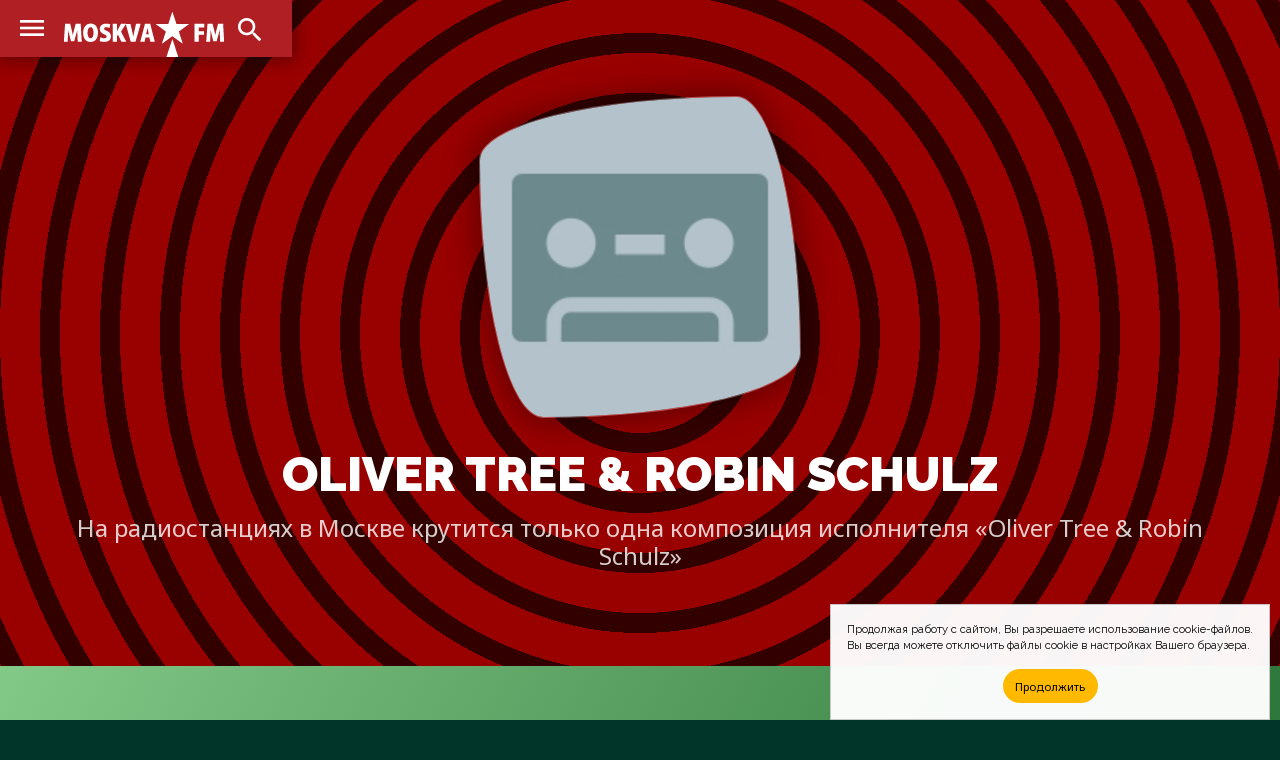

--- FILE ---
content_type: text/html; charset=UTF-8
request_url: https://moskva.fm/music/oliver-tree-robin-schulz.html
body_size: 4199
content:
<!doctype html>
<html lang="ru_RU">
<head>
	<!-- Global site tag (gtag.js) - Google Analytics -->
	<script async src="https://www.googletagmanager.com/gtag/js?id=UA-2298488-1"></script>
	<script>
		window.dataLayer = window.dataLayer || [];
		function gtag(){dataLayer.push(arguments);}
		gtag('js', new Date());

		gtag('config', 'UA-2298488-1');
	</script>
	<meta charset="utf-8">
	<meta http-equiv="X-UA-Compatible" content="IE=edge">
	<meta name="viewport" content="width=device-width, initial-scale=1">
	<title>Oliver Tree &amp; Robin Schulz &mdash; Слушать песни на радио &mdash; MOSKVA.FM</title>
	<!-- Fonts -->
	<link href="https://fonts.gstatic.com" rel="preconnect">
	<link href="https://fonts.googleapis.com/css2?family=Raleway:wght@100;200;300;400;500;600;700;800;900&display=swap" rel="stylesheet">
	<link href="https://fonts.googleapis.com/css2?family=Noto+Sans:wght@400;700&display=swap" rel="stylesheet">
	<!-- CSS -->
	<link href="/css/site.css" rel="stylesheet">
	<link href="https://cdnjs.cloudflare.com/ajax/libs/Chart.js/2.9.4/Chart.min.css" integrity="sha512-/zs32ZEJh+/EO2N1b0PEdoA10JkdC3zJ8L5FTiQu82LR9S/rOQNfQN7U59U9BC12swNeRAz3HSzIL2vpp4fv3w==" crossorigin="anonymous" rel="stylesheet">
	<!-- Icons -->
	<link href="/images/favicons/msk/favicon.ico" rel="shortcut icon">
	<link href="/images/favicons/msk/favicon-16x16.png" rel="icon" sizes="16x16" type="image/png">
	<link href="/images/favicons/msk/favicon-32x32.png" rel="icon" sizes="32x32" type="image/png">
	<link href="/images/favicons/msk/favicon-96x96.png" rel="icon" sizes="96x96" type="image/png">
	<link href="/images/favicons/msk/favicon-192x192.png" rel="icon" sizes="192x192" type="image/png">
	<link href="/images/favicons/msk/apple-touch-icon-57x57.png" rel="apple-touch-icon" sizes="57x57">
	<link href="/images/favicons/msk/apple-touch-icon-60x60.png" rel="apple-touch-icon" sizes="60x60">
	<link href="/images/favicons/msk/apple-touch-icon-72x72.png" rel="apple-touch-icon" sizes="72x72">
	<link href="/images/favicons/msk/apple-touch-icon-76x76.png" rel="apple-touch-icon" sizes="76x76">
	<link href="/images/favicons/msk/apple-touch-icon-114x114.png" rel="apple-touch-icon" sizes="114x114">
	<link href="/images/favicons/msk/apple-touch-icon-120x120.png" rel="apple-touch-icon" sizes="120x120">
	<link href="/images/favicons/msk/apple-touch-icon-144x144.png" rel="apple-touch-icon" sizes="144x144">
	<link href="/images/favicons/msk/apple-touch-icon-152x152.png" rel="apple-touch-icon" sizes="152x152">
	<link href="/images/favicons/msk/apple-touch-icon-180x180.png" rel="apple-touch-icon" sizes="180x180">
	<link href="https://fonts.googleapis.com/css2?family=Material+Icons" rel="stylesheet">
	<!-- JS -->
	<script src="https://code.jquery.com/jquery-1.11.3.min.js" integrity="sha256-7LkWEzqTdpEfELxcZZlS6wAx5Ff13zZ83lYO2/ujj7g=" crossorigin="anonymous"></script>
	<script src="/js/jquery.scrollme.js"></script>
	<!-- Yandex.Metrika counter -->
	<script type="text/javascript" >
	(function(m,e,t,r,i,k,a){m[i]=m[i]||function(){(m[i].a=m[i].a||[]).push(arguments)};
	m[i].l=1*new Date();k=e.createElement(t),a=e.getElementsByTagName(t)[0],k.async=1,k.src=r,a.parentNode.insertBefore(k,a)})(window, document, "script", "https://mc.yandex.ru/metrika/tag.js", "ym");
	
	ym(31064761, "init", {
		clickmap:true,
		trackLinks:true,
		accurateTrackBounce:true
	});
	</script>
	<noscript><div><img src="https://mc.yandex.ru/watch/31064761" style="position:absolute; left:-9999px;" alt="" /></div></noscript>
	<!-- /Yandex.Metrika counter -->
	<!-- Cookie -->
<!--
	<script src="/js/md-d.js"></script>
-->
	<script>
	function checkCookies(){
		let cookieAccept = localStorage.getItem('cookieAccept');
		let cookieNotification = document.getElementById('cookie_notification');
		let cookieBtn = cookieNotification.querySelector('.cookie_accept');
		if( !cookieAccept ){
			cookieNotification.classList.add('show');
			cookieBtn.addEventListener('click', function(){
				localStorage.setItem('cookieAccept', true );
				cookieNotification.classList.remove('show');
			})
		} else { document.head.appendChild(document.createElement('script')).src='/js/md-d.js'; }
	}
	</script>
	<!-- /Cookie -->
</head>
	
<body class="body-site" id="moskva">

	<!-- Overlay Search -->
	<script>
		$('body').on('click', '#OverlaySearch', function(){
		$(this).removeClass('show');
		});
		$('body').on('click', '#ShowSearch', function(){
		$('.overlay-site').addClass('show');
		});
		$('body').on('click', '#OverlaySearch form', function(e){
		e.stopPropagation();
		});
	</script>

	<!-- Search Overlay -->
	<div id="OverlaySearch" class="overlay-site">
		<div class="container">
			<form id="search-form" action="/search/" method="get" role="form" class="form-search">
				<input type="text" name="q" placeholder="Песня или Артист" />
				<input onClick="this.form.submit()" type="submit" value="Искать" />
			</form>
		</div>
	</div>

	<!-- header-site -->
	<header class="header-site">
		<nav>
			<a href="/" class="brand" alt="MOSKVA.FM" title="MOSKVA.FM"></a>
			<input type="checkbox" checked>
			<a class="material-icons-outlined menu">menu</a>
			<menu class="menu-list">
				<li><a href="/stations/">Радиостанции</a></li>
				<li><a href="/charts/">Хит-парады</a></li>
				<li><a href="/playlists/">Что играло?</a></li>
			</menu>
			<a class="material-icons-outlined search" id="ShowSearch">search</a>
		</nav>
	</header>

	<!-- main-site -->
	<main class="main-site">
	
		<section class="section-site color red-radial">
			<div class="container">
				<header class="header-figure">
					<figure>
						<img src="/pic/art/200/oliver-tree-robin-schulz/pic.jpg" />
						<figcaption>
								<h1>Oliver Tree &amp; Robin Schulz <span>На радиостанциях в Москве крутится только одна композиция исполнителя &#xab;Oliver Tree &amp; Robin Schulz&#xbb;</span></h1>
						</figcaption>
					</figure>
				</header>
			</div>
		</section>

		<aside class="ads" id="rbh">
		</aside>

		<section class="section-site color up">
			<div class="container">
				<header>
					<h2>Горячие треки <span>Самая хитовая композиция исполнителя «Oliver Tree &amp; Robin Schulz», играющая в течение последнего месяца на радиоcтанциях в Москве</span></h2>
				</header>
				<div class="figure-row">
					<figure class="scrollme animateme" data-when="enter" data-from="0.2" data-to="0.1" data-crop="false" data-opacity="0.4" data-scale="0.9" style="opacity: 0.4; transform: translate3d(0px,0px,0px) rotateX(0deg) rotateY(0deg) rotateZ(0deg) scale3d(0.8,0.8,0.8); width: 100%;">
						<a href="/music/oliver-tree-robin-schulz/miss-you.html"><img src="/pic/covers/oliver-tree-robin-schulz/miss-you/cover.jpg" /></a>
						<figcaption>
							<h4><a href="/music/oliver-tree-robin-schulz/miss-you.html">Miss You</a> </h4>
							<h6>Альбом &#xab;Alone In A Crowd&#xbb; 2023 года</h6>
							<span class="count" title="68 ротаций">68<i class="material-icons-outlined">equalizer</i></span>
						</figcaption>
					</figure>
				</div>
			</div>
		</section>




		<section class="section-site color orange">
			<div class="container">
				<header>
					<h2>Слушать на радио <span>На этой неделе артист «Oliver Tree & Robin Schulz», возможно, прозвучит в Москве на 4 радиостанциях</span></h2>
				</header>
				<blockquote class="bubble">
					<h5><a href="/stations/%D0%B5%D0%B2%D1%80%D0%BE%D0%BF%D0%B0-%D0%BF%D0%BB%D1%8E%D1%81.html" class="bubble">Европа Плюс <i>106.2 FM</i></a></h5>
					<h5><a href="/stations/%D1%85%D0%B8%D1%82-fm.html" class="bubble">Хит FM <i>107.4 FM</i></a></h5>
					<h5><a href="/stations/%D0%BD%D0%BE%D0%B2%D0%BE%D0%B5-%D1%80%D0%B0%D0%B4%D0%B8%D0%BE.html" class="bubble">Новое Радио <i>98.4 FM</i></a></h5>
					<h5><a href="/stations/%D1%80%D0%B0%D0%B4%D0%B8%D0%BE-%D1%80%D0%B5%D0%BA%D0%BE%D1%80%D0%B4.html" class="bubble">Радио Рекорд <i>89.9 FM</i></a></h5>
				</blockquote>
			</div>
		</section>


		<section class="section-site text">
			<div class="container">
				<header>
					<h2>История <span>&#xab;Oliver Tree &amp; Robin Schulz&#xbb; в радиоэфире Москвы<span></h2>
				</header>
				<blockquote>
					<p></p>
				</blockquote>
			</div>
		</section>

	</main>
		
	<!-- footer -->
	<footer class="footer-site">
		<div class="container">
			<dl>
				<dt>Слушателям</dt>
				<dd><a href="/stations/">Список радиостанций</a></dd>
				<dd><a href="/charts/">Хит-парады</a></dd>
				<dd><a href="/playlists/">Что играло в эфире?</a></dd>
				<dd><a href="/search">Поиск по сайту</a></dd>
			</dl>
			<dl>
				<dt>Исполнителям</dt>
				<dd><a href="/music/">Песни на радио</a></dd>
				<dd><a href="/faq.html">Почему нет моей песни?</a></dd>
				<dd><a href="/contacts.html">Напишите нам письмо</a></dd>
			</dl>
			<dl>
				<dt>Коротко о проекте</dt>
				<dd>MOSKVA.FM&nbsp;— это сервис-агрегатор радиоэфира Москвы по учёту проигрывания треков для формирования статистики их ротаций, а также поиск и прослушивание музыки с рекомендациями для каждого пользователя.</dd>
			</dl>
			<footer>&bull; 2007&ndash;2025 &bull; MOSKVA.FM &mdash; Просто слушаем радио и внимательно считаем песни в эфире</footer>
		</div>
	</footer>

	<aside id="cookie_notification">
		<p>
			<span>Продолжая работу с сайтом, Вы разрешаете использование cookie-файлов.</span>
			<span>Вы всегда можете отключить файлы cookie в настройках Вашего браузера.</span>
		</p>
		<button class="button cookie_accept">Продолжить</button>
	</aside>

<script>checkCookies();</script>
<script src="https://cdnjs.cloudflare.com/ajax/libs/Chart.js/2.9.4/Chart.min.js" integrity="sha512-d9xgZrVZpmmQlfonhQUvTR7lMPtO7NkZMkA0ABN3PHCbKA5nqylQ/yWlFAyY6hYgdF1Qh6nYiuADWwKB4C2WSw==" crossorigin="anonymous"></script>
<script src="https://cdn.jsdelivr.net/npm/chartjs-plugin-deferred@1.0.1/dist/chartjs-plugin-deferred.min.js" integrity="sha256-l2AoA4DhbXUD6IAmk4nT0v+G5SbNgjsnx1hJBbnSCoo=" crossorigin="anonymous"></script>

</body>
</html>


--- FILE ---
content_type: text/css
request_url: https://moskva.fm/css/site.css
body_size: 6269
content:
body,
article,
section,
header,
footer,
main,
nav,
menu,
div,
ul,
ol,
form,
blockquote,
p,
cite,
figure,
figcaption,
img,
canvas {
	display: table;
	position: relative;
	margin: 0;
	padding: 0;
	width: 100%;
	-webkit-transition: all 2s;
    -moz-transition: all 2s;
    -o-transition: all 2s;
    transition: all 2s;
}
menu,
ul,
ol {
	list-style-type: none;
}
a, a:link, a:focus, a:visited, a:hover {
	text-decoration: none;
	color: rgb(0,0,0);
}

.body-site {
	z-index: 1;
	font-family: 'Raleway', sans-serif;	
	font-size: 120%;
	font-weight: 400;
	line-height: 100%;
	color: rgb(0,0,0);
	background: rgb(1,53,41);
	margin: 0;
	padding: 0;
	outline: none;
	width: 100%;
}
.main-site {
	background: rgb(255,255,255);
}
.container {
	margin: 0 auto 0 auto;
	padding: 0 20% 0 20%;
	width: 60%;
}
h1,
h2 {
	font-family: 'Raleway', sans-serif;
	font-size: 400%;
	font-weight: 900;
	line-height: 100%;
	text-transform: uppercase;
	text-align: center;
	margin: 0;
	padding: 0;
}
h1 {
	font-size: 300%;
}
h1 span,
h2 span,
header.header-figure figure figcaption h1 span,
header.header-figure figure figcaption span,
.slides-block nav span,
.section-site header nav span {
	display: table;
	font-family: 'Noto Sans', sans-serif;
	font-size: 50%;
	font-weight: 400;
	line-height: 120%;
	text-transform: none;
	color: rgba(255,255,255,0.8);
	margin: 1rem auto 0 auto;
}
header.header-figure figure figcaption span,
.slides-block nav span,
.section-site header nav span {
	font-size: 160%;
	margin: 0 auto 1rem auto;
}
h2 span {
	font-size: 40%;
}
h1 span i,
h2 span i {
	font-style: normal;
	color: rgb(0,0,0);
}
h1 span i.date,
h2 span i.date {
	position: relative;
	top: -2.4rem;
	color: rgb(255,255,255);
}
header h1 span .material-icons-outlined.prev,
header h1 span .material-icons-outlined.next,
header h2 span .material-icons-outlined.prev,
header h2 span .material-icons-outlined.next {
	position: relative;
	font-size: 400%;
	line-height: 70%;
	color: rgb(255,255,255);
}
.material-icons-outlined.prev {
	-moz-transform: rotate(180deg);
    -ms-transform: rotate(180deg);
    -webkit-transform: rotate(180deg);
    -o-transform: rotate(180deg);
    transform: rotate(180deg);
}

/* button */
a.button,
a.button:link,
a.button:focus,
a.button:visited,
a.button:hover,
.button {
	display: inline-block;
	color: rgb(255,255,255);
	border: medium solid rgb(255,255,255);
	font-size: 140%;
	font-family: 'Noto Sans', sans-serif;
	font-weight: 500;
	padding: 1.2rem;
	width: auto;
	-webkit-transition: all 1s;
    -moz-transition: all 1s;
    -o-transition: all 1s;
    transition: all 1s;
	cursor: pointer;	
}
a.button:hover {
	color: rgb(0,0,0);
	border: medium solid rgb(0,0,0);
}
a.button + a.button,
.button + .button {
	margin: 0 0 0 1rem;
}
a.button.active,
i.button.active {
	font-style: normal;
	color: rgb(0,0,0);
	background: rgba(255,255,255,0.5);
	border: medium solid rgb(0,0,0);
}

/* bubble */
.bubble h5 {
	display: inline-table;
	background: rgb(255,186,0);
	color: rgb(0,0,0);
	border-radius: 4rem;
	font-size: 100%;
	font-weight: 500;
	margin: 0 1.6rem 1.6rem 0;
	padding: 0.8rem 1rem 0.8rem 1rem;
	box-shadow: 0 0 1rem 0.2rem rgba(0,0,0,0.4);
	-webkit-transition: all 2s;
    -moz-transition: all 2s;
    -o-transition: all 2s;
    transition: all 2s;
	cursor: pointer;
}
.bubble h5:hover {
	box-shadow: 0 0 1.8rem 0.8rem rgba(0,0,0,0.1);
	transform: scale(0.9);
}
.bubble:last-child {
	margin: 0;
}
.bubble i {
	font-style: normal;
	opacity: 0.5;
}

/* more */
a.more,
a.more:link,
a.more:focus,
a.more:visited,
a.more:hover {
	display: block;
	margin: 0 auto 0 auto;
	font-size: 500%;
	color: rgb(255,255,255);
	opacity: 0.4;
	-webkit-transition: all 2s;
    -moz-transition: all 2s;
    -o-transition: all 2s;
    transition: all 2s;
}
a.more:hover {
	opacity: 1;
}
.error {
	display: table;
	background: rgba(255,255,255,0.7);
	color: rgb(177,8,8);
	border-radius: 0.2rem;
	text-align: center;
	padding: 1rem;
	margin: 0 auto 1rem auto;
}

/* attention */
.attention {
	font-size: 140%;
	font-weight: 400;
	text-align: center;
	color: rgb(255,255,255);
}

/* section-site */
.section-site {
	padding: 6rem 0 6rem 0;
}
.section-site.no-height {
	padding: 6rem 0 0 0;
}
.section-site header {
	margin: 0 0 4rem 0;
}
.section-site.color header h1,
.section-site.color header h2 {
	color: rgb(255,255,255);
}
.section-site .bubble {
	text-align: center;
}
.section-site.color footer {
	text-align: center;
	margin: 4rem auto 0 auto;
}
.section-site.color header .cite {
	font-style: normal;
	text-align: center;
	font-size: 90%;
	color: rgba(255,255,255,0.6);
	color: rgba(0,0,0,1.0);
	margin: 1rem auto 0 auto;
	width: 80%;
}
.section-site.color.violet header .cite {
	color: rgba(255,255,255,0.6);
}

/* header-site */
.header-site {
	position: fixed;
	box-shadow: 0 0 1rem 0.2rem rgba(0,0,0,0.4);
	padding: 0.6rem 1rem 0 1rem;
	width: 260px;
	z-index: 1000;
}
.header-site nav input[type=checkbox],
.header-site nav .material-icons-outlined {
	display: block;
	position: absolute;
	top: 0.2rem;
	left: 0;
	color: rgb(255,255,255);
	width: 2rem;
	height: 2rem;
	opacity: 0;
	z-index: 120;
	cursor: pointer;
}
.header-site nav input[type=checkbox]:checked ~ .menu-list {
	display: none;
}
.header-site nav .material-icons-outlined.menu,
.header-site nav .material-icons-outlined.search {
	opacity: 1;
	z-index: 100;
}
.header-site nav .material-icons-outlined.search {
	top: 0.3rem;
	left: 13.6rem;
}
.header-site nav .menu-list {
	display: table;
	padding: 0 0 1rem 0;
}
.header-site nav .menu-list:before {
	content: '';
	display: block;
	width: 260px;
	height: 1px;
	background: rgba(255,255,255,0.4);
}
.header-site nav .menu-list li {
	display: table;
	font-size: 100%;
	text-transform: uppercase;
	margin: 1rem 0 0 3rem;
}
.header-site nav .menu-list li a {
	color: rgb(255,255,255);
}
.header-site .brand {
	display: inline-block;
	position: relative;
	top: 0.2rem;
	margin: 0 0 0 3rem;
	width: 160px;
	height: 45px;
}
#moskva .header-site {
	background: rgb(176,31,35);
}
#moskva .header-site .brand {
	background: url(/images/logo-msk.png) 0 0 no-repeat;
}
#piter .header-site {
	background: rgb(40,94,171);
}
#piter .header-site .brand {
	background: url(/images/logo-piter.png) 0 0 no-repeat;
}

/* footer-site */
.footer-site {
	font-size: 80%;
	color: rgb(255,255,255);
	background: rgb(1,53,41);
	padding: 4rem 0 4rem 0;
}
.footer-site a {
	color: rgb(255,255,255);
}
.footer-site dl {
	display: inline-table;
	width: 24%;
}
.footer-site .container dl:nth-of-type(3) {
	width: 50%;
}
.footer-site .container dl:nth-of-type(3) dd {
	font-size: 80%;
}
.footer-site dl dt {
	font-size: 120%;
	font-weight: 900;
	text-transform: uppercase;
	margin: 0 0 1rem 0;
}
.footer-site dl dd {
	margin: 0 0 0.4rem 0;
}
.footer-site footer {
	border-top: thin solid rgba(255,255,255,0.4);
	padding: 2rem 0 0 0;
	margin: 2rem 0 0 0;
}

/* header-figure */
header.header-figure {
	text-align: center;
	margin: 0 auto 0 auto;
}
header.header-figure .img {
	display: block;
	overflow: hidden;
	box-shadow: 0 0 2rem 0.2rem rgba(0,0,0,0.4);
	border-radius: 50%;
	margin: 0 auto 2rem auto;
	width: 12rem;
	height: 12rem;
}
header.header-figure .img .play {
	position: absolute;
	top: 0;
	left: 0;
	background: rgba(0,0,0,0.8);
	width: 100%;
	height: 100%;
	cursor: pointer;
	z-index: 120;
}
header.header-figure .img .noplay {
	display: none;
}
header.header-figure .img .play .material-icons-outlined {
	font-size: 400%;
	line-height: 260%;
	color: rgba(255,255,255,0.6);
	-webkit-transition: all 2s;
    -moz-transition: all 2s;
    -o-transition: all 2s;
    transition: all 2s;
}
header.header-figure .img .play .material-icons-outlined:hover {
	color: rgba(255,255,255,1.0);
}
header.header-figure .img img {
	display: block;
	position: absolute;
	z-index: 100;
}
header.header-figure figure img {
	box-shadow: 0 0 2rem 0.2rem rgba(0,0,0,0.4);
	border: thin solid rgba(255,255,255,0.3);
	border-radius: 80% 20% 80% 20% / 20% 80% 20% 80%;
	margin: 0 auto 2rem auto;
	width: 20rem;
	height: 20rem;
}
header.header-figure figure figcaption h1 i {
	display: table;
	font-style: normal;
	font-size: 60%;
	text-transform: none;
	margin: 0 auto 0 auto;
	-webkit-transition: all 2s;
    -moz-transition: all 2s;
    -o-transition: all 2s;
    transition: all 2s;
}
header.header-figure figure figcaption h1 i:hover {
	transform: scale(0.9);
}
header.header-figure figure figcaption h1 i a {
	color: rgb(255,255,255);
}
header.header-figure menu {
	margin: 2rem 0 0 0;
}

/* figure-col */
.section-site .figure-col figure {
	display: inline-table;
	width: 29.6%;
	cursor: pointer;
}
.section-site .figure-col figure:nth-of-type(2) {
	margin: 0 4.4% 0 4.4%;
}
.section-site .figure-col figure figcaption h4,
.section-site .figure-col.circle figure .img h4,
.section-site .figure-col figure figcaption h5 {
	line-height: 120%;
	color: rgb(255,255,255);
}
.section-site .figure-col figure figcaption h4,
.section-site .figure-col.circle figure .img h4 {
	font-size: 160%;
	font-weight: 900;
	text-transform: uppercase;
	margin: 0 0 1rem 0;
}
.section-site .figure-col figure figcaption h5 {
	font-size: 120%;
	font-weight: 700;
	margin: 0 0 2rem 0;
}

/* text */
.section-site.text {
	background: rgb(255,255,255);
}
.section-site.text + .section-site.text {
	border-top: medium solid rgba(0,0,0,0.3);
}
.section-site.text:last-child {
	margin: 0;
}
.section-site.text .figure-col figure {
	cursor: default;
}
.section-site.text .figure-col figure figcaption {
	margin: 2rem 0 0 0;
}
.section-site.text .figure-col figure figcaption p {
	text-align: center;
	font-size: 100%;
	margin: 0 0 0.6rem 0;
}
.section-site.text header h2 {
    color: rgb(0,0,0);
    background: linear-gradient(90deg, rgb(255,186,0), rgb(177,8,8));
    -webkit-background-clip: text;
    -webkit-text-fill-color: transparent;
}
.section-site.text header h2 span {
    color: rgb(0,0,0);
    background: rgb(0,0,0);
    -webkit-background-clip: text;
    -webkit-text-fill-color: transparent;
	opacity: 1;
}
.section-site.text header h2 span.subtitle a {
	border-bottom: medium solid rgb(0,0,0);
}
.section-site.text .col-2 p {
    display: block;
    -webkit-column-width: 100%;
    -moz-column-width: 100%;
    -o-column-width: 100%;
    column-width: 100%;
    -webkit-column-count: 2;
    -moz-column-count: 2;
    -o-column-count: 2;
    column-count: 2;
    -webkit-column-gap: 5%;
    -moz-column-gap: 5%;
    -o-column-gap: 5%;
    column-gap: 5%;
	margin: 0 0 1rem 0;
}
.section-site.text .col-1 {
    margin: 0 auto 0 auto;
	width: auto;
}
.section-site.text .col-1 p {
	text-align: left;
	margin: 0 0 1rem 0;
}
.section-site.text .col-0 {
	margin: 0 auto 0 auto;
	width: 100%;
}

/* tile */
.section-site .figure-col.tile figure {
	display: inline-block;
	vertical-align: top;
	box-shadow: 0 0 2rem 0.2rem rgba(0,0,0,0.4);
	background: rgb(0,0,0);
	border: thin solid rgba(255,255,255,1.0);
	min-width: 20rem;
	min-height: 20rem;
	overflow: hidden;
}
.section-site .figure-col.tile footer {
	display: inline-table;
	margin: 8% 0 0 12%;
	width: 20rem;
}
.section-site .figure-col.tile footer .button {
	margin: 0 0 1rem 0;
}
.section-site .figure-col.tile figure:hover {
	transform: scale(0.9);
}
.section-site .figure-col.tile figure:nth-of-type(3n+2) {
	margin: 5% 4.4% 0 4.4%;
}
.section-site .figure-col.tile figure img {
	position: absolute;
	z-index: 100;
	opacity: 0.3;
}
.section-site .figure-col.tile figure:hover img {
	opacity: 0.1;
}
.section-site .figure-col.tile figure span {
	position: absolute;
	right: 0;
	background: linear-gradient(90deg, rgba(0,194,206,1.0), rgba(114,204,0,1.0));
	color: rgb(255,255,255);
	font-size: 120%;
	font-family: 'Noto Sans', sans-serif;
	padding: 0.6rem;
	z-index: 120;
}
.section-site.music .figure-col.tile figure span {
	background: linear-gradient(270deg, rgba(51,0,0,1.0), rgba(153,0,0,1.0));
}
.section-site .figure-col.tile figure figcaption {
	position: absolute;
	bottom: 0;
	padding: 0 15% 0 15%;
	width: 70%;
	z-index: 120;
}

/* circle */
.section-site .figure-col.circle {
	text-align: center;
	margin: 0 auto 0 auto;
}
.section-site .figure-col.circle figure .img {
	display: block;
	box-shadow: 0 0 2rem 0.2rem rgba(0,0,0,0.4);
	background: rgb(0,0,0);
	border: thin solid rgba(255,255,255,0.3);
	border-radius: 50%;
	max-width: 18rem;
	max-height: 18rem;
	text-align: center;
	margin: 0 auto 0 auto;
	overflow: hidden;
}
.section-site .figure-col.circle figure .img h4 {
	display: block;
	position: absolute;
	padding: 30% 10% 0 10%;
	margin: 0;
	width: 80%;
	z-index: 120;
}
.section-site .figure-col.circle figure figcaption {
	text-align: center;
	margin: 2rem auto 0 auto;
}
.section-site .figure-col.circle figure figcaption h5 {
	text-align: center;
	margin: 0;
}
.section-site .figure-col.circle figure:hover {
	transform: scale(0.9);
}
.section-site .figure-col.circle figure:nth-of-type(3n+2) {
	margin: 0 4.4% 4% 4.4%;
}
.section-site .figure-col.circle figure img {
	opacity: 0.3;
}
.section-site .figure-col.circle figure:hover img {
	opacity: 0.1;
}

/* card */
.section-site .figure-col.card {
	text-align: center;
}
.section-site .figure-col.card figure:hover {
	transform: scale(0.9);
}
.section-site .figure-col.card figure img,
.section-site .figure-col.card figure figcaption {
	display: block;
	text-align: center;
}
.section-site .figure-col.card figure img {
	box-shadow: 0 0 2rem 0.2rem rgba(0,0,0,0.4);
	border-radius: 50%;
	margin: 0 auto 2rem auto;
	max-width: 20rem;
	max-height: 20rem;
}
.section-site .figure-col.card figure:nth-of-type(3n+2) {
	margin: 0 4.4% 0 4.4%;
}

/* card.medium */
.section-site .figure-col.card.medium figure,
.section-site .figure-col.card.medium figure:nth-of-type(3n+2) {
	width: 19%;
	margin: 0 2.5% 2.5% 2.5%;
}
.section-site .figure-col.card.medium figure img {
	max-width: 12rem;
	max-height: 12rem;
}
.section-site .figure-col.card.medium figure figcaption h5 {
	text-transform: uppercase;
}
.section-site .figure-col.card.medium figure figcaption h5 i {
	display: block;
	font-size: 80%;
	font-weight: 500;
	font-style: normal;
	opacity: 0.6;
}

/* figure-row */
.section-site .figure-row figure {
	background: rgba(255,255,255,0.4);
	border-radius: 6rem;
	padding: 0.8rem;
	margin: 0 0 2rem 0;
}
.section-site .figure-row figure img,
.section-site .figure-row figure figcaption {
	display: table-cell;
	vertical-align: middle;
}
.section-site .figure-row figure img,
.section-site .figure-row figure .img {
	display: block;
	border-radius: 50%;
	width: 6rem;
	height: 6rem;
}
.section-site .figure-row figure .img {
	color: rgb(0,0,0);
	color: rgb(255,255,255);
	border: thick solid rgb(0,0,0);
	border: thick solid rgb(255,255,255);
}
.section-site .figure-row figure .img span {
	display: table;
	position: relative;
	font-family: 'Noto Sans', sans-serif;
	font-size: 180%;
	font-weight: 700;
	line-height: 280%;
	text-align: center;
	margin: 0 auto 0 auto;
}
.section-site .figure-row figure figcaption {
	padding: 0 0 0 1rem;
}
.section-site .figure-row figure figcaption h4 {
	font-size: 120%;
	text-transform: uppercase;
	margin: 0 0 0.4rem 0;
}
.section-site .figure-row figure figcaption h4 i {
	font-style: normal;
	color: rgba(0,0,0,0.6);
}
.section-site .figure-row.table figure figcaption h4 i {
	display: block;
	margin: 0.2rem 0 0 0;
}
.section-site .figure-row figure figcaption h4 span {
	display: inline-block;
	font-weight: 400;
	background: none;
	color: rgb(0,0,0);
}
.section-site .figure-row figure figcaption h5 {
	font-size: 100%;
	margin: 0 0 0.4rem 0;
	opacity: 0.6;
}
.section-site .figure-row figure figcaption h6 {
	font-size: 100%;
	font-weight: 400;
	margin: 0;
	opacity: 0.6;
}
.section-site .figure-row figure figcaption span {
	display: table;
	font-size: 80%;
	background: rgb(0,41,255);
	color: rgb(255,255,255);
	border-radius: 2rem;
	padding: 0.2rem 0.4rem 0.2rem 0.6rem;
	margin: 0.4rem 0 0 0;
}
.section-site .figure-row figure figcaption span .material-icons-outlined {
	position: relative;
	top: 0.2rem;
	font-size: 100%;
}
.section-site .figure-row.table input[type=checkbox],
.section-site .figure-row.table .accordion {
	display: block;
	position: absolute;
	opacity: 0;
	z-index: 120;
	cursor: pointer;
}
.section-site .figure-row.table input[type=checkbox] {
	top: 0.4rem;
	width: 100%;
	height: 8rem;
}
.section-site .figure-row.table .accordion {
	font-size: 300%;
	color: rgb(0,0,0);
	opacity: 0.3;
	z-index: 100;
	top: 3.2rem;
	right: 2rem;
	width: 3rem;
	height: 3rem;
}
.section-site .figure-row.table input[type=checkbox]:checked ~ .accordion:before {
	content: 'expand_more';
}
.section-site .figure-row.table .accordion:before {
	content: 'expand_less';
}
.section-site .figure-row.table input[type=checkbox]:checked ~ .note {
	display: none;
}
.section-site .figure-row.table .note,
.section-site.text .note {
	display: table;
	font-size: 80%;
	text-align: left;
	color: rgba(255,255,255,0.8);
	padding: 0 15% 0 15%;
	margin: 4rem 0 4rem 0;
	width: 70%;
	opacity: 1;
	z-index: 100;
}
.section-site.text .note {
	color: rgba(0,0,0,0.8);
}
.section-site .figure-row.table .note .material-icons-outlined,
.section-site .figure-row.table .note blockquote,
.section-site.text .note .material-icons-outlined,
.section-site.text .note blockquote {
	display: table-cell;
	vertical-align: middle;
}
.section-site .figure-row.table .note .material-icons-outlined,
.section-site.text .note .material-icons-outlined {
	font-size: 500%;
	padding: 0 2rem 0 0;
}
.section-site .figure-row.table .note blockquote,
.section-site.text .note blockquote {
	border-left: thin solid rgba(255,255,255,0.6);
	padding: 0 0 0 2rem;
}
.section-site.text .note blockquote {
	border-left: thin solid rgba(0,0,0,0.6);
}
.section-site.text .note blockquote a {
	color: rgb(0,41,255);
	border-bottom: thin solid rgb(0,41,255);
}
.section-site.color .note blockquote a {
	color: rgb(255,255,255);
	border-bottom: thin solid rgb(255,255,255);
}

/* table */
.section-site .figure-row.table figure img {
	width: 120px;
	height: 120px;
}
.section-site .figure-row.table figure figcaption p,
.section-site .figure-row.table .legend p {
	font-family: 'Noto Sans', sans-serif;
	margin: 0.6rem 0 0 0;
}
.section-site .figure-row.table .legend {
	background: rgba(255,255,255,0.4);
	border-radius: 2rem;
	margin: 4rem auto 0 auto;
	padding: 2rem;
	width: 70%;
}
.section-site .figure-row.table .legend header {
	font-size: 120%;
	font-weight: 700;
	text-align: center;
	margin: 0 0 1rem 0;
}
.section-site .figure-row.table .legend p {
	font-size: 80%;
	margin: 0 0 1rem 0;
}
.section-site .figure-row.table .legend p:last-child {
	margin: 0;
}
.section-site .figure-row.table figure figcaption p span,
.section-site .figure-row.table .legend p span {
	display: inline-block;
	font-size: 100%;
	font-weight: 500; 
	border-radius: 4rem;
	padding: 0.6rem 0.8rem 0.8rem 0.8rem;
	margin: 0 0.6rem 0 0;
}
.section-site .figure-row.table figure figcaption p span.order,
.section-site .figure-row.table .legend p span.order {
	position: relative;
	font-size: 160%;
	font-weight: 700;
	line-height: 180%;
	text-align: center;
	color: rgb(0,0,0);
	background: rgb(255,255,255);
	border-radius: 50%;
	padding: 0.8rem;
	width: 3.6rem;
	height: 3.6rem;
}
.section-site .figure-row.table figure figcaption p span.up,
.section-site .figure-row.table figure figcaption p span.down,
.section-site .figure-row.table figure figcaption p span.plus,
.section-site .figure-row.table figure figcaption p span.minus,
.section-site .figure-row.table figure figcaption p span.return,
.section-site .figure-row.table figure figcaption p span.sameplace,
.section-site .figure-row.table figure figcaption p span.new,
.section-site .figure-row.table .legend p span.up,
.section-site .figure-row.table .legend p span.down,
.section-site .figure-row.table .legend p span.plus,
.section-site .figure-row.table .legend p span.minus,
.section-site .figure-row.table .legend p span.return,
.section-site .figure-row.table .legend p span.sameplace,
.section-site .figure-row.table .legend p span.new {
	color: rgb(255,255,255);
}
.section-site .figure-row.table figure figcaption p span.up,
.section-site .figure-row.table figure figcaption p span.plus,
.section-site .figure-row.table .legend p span.up,
.section-site .figure-row.table .legend p span.plus {
	background: rgb(0,222,51);
}
.section-site .figure-row.table figure figcaption p span.down,
.section-site .figure-row.table figure figcaption p span.minus,
.section-site .figure-row.table .legend p span.down,
.section-site .figure-row.table .legend p span.minus {
	background: rgb(255,0,0);
}
.section-site .figure-row.table figure figcaption p span.up:before,
.section-site .figure-row.table .legend p span.up:before {
	content: '\002b';
}
.section-site .figure-row.table figure figcaption p span.down:before,
.section-site .figure-row.table .legend p span.down:before {
	content: '\2212';
}
.section-site .figure-row.table figure figcaption p span.sameplace,
.section-site .figure-row.table figure figcaption p span.return,
.section-site .figure-row.table figure figcaption p span.new,
.section-site .figure-row.table figure figcaption p span.count,
.section-site .figure-row.table figure figcaption p span.week,
.section-site .figure-row.table .legend p span.sameplace,
.section-site .figure-row.table .legend p span.return,
.section-site .figure-row.table .legend p span.new,
.section-site .figure-row.table .legend p span.count,
.section-site .figure-row.table .legend p span.week {
	background: rgb(0,41,255);
}
.section-site .figure-row.table figure figcaption p span.top,
.section-site .figure-row.table figure figcaption p span.calendar,
.section-site .figure-row.table .legend p span.top,
.section-site .figure-row.table .legend p span.calendar {
	color: rgb(0,0,0);
	background: rgb(255,193,7);
}
.section-site .figure-row.table figure figcaption p span .material-icons-outlined,
.section-site .figure-row.table .legend p span .material-icons-outlined {
	position: relative;
	font-size: 100%;
	top: 0.2rem;
}
.section-site .figure-row.table figure figcaption p span.down i, 
.section-site .figure-row.table figure figcaption p span.minus i,
.section-site .figure-row.table .legend p span.down i,
.section-site .figure-row.table .legend p span.minus i {
	transform: rotate(180deg);
}

/* block-show */
.slides-container {
	position: relative;
	width: 100%;
}
.slides-block {
	display: none;
}
.slides-block nav,
.section-site header nav {
	z-index: 120;
	text-align: center;
	top: -3rem;
	margin: 0 auto 0 auto;
	width: 50%;
}
.section-site header nav {
	top: 0;
	margin: 1rem auto 0 auto;
}
.header-figure.slides-block nav {
	top: 12rem;
}
.slides-block nav .material-icons-outlined.prev,
.slides-block nav .material-icons-outlined.next,
.slides-block nav span,
.section-site header nav .material-icons-outlined.prev,
.section-site header nav .material-icons-outlined.next,
.section-site header nav span {
	display: table-cell;
	vertical-align: middle;
}
.slides-block nav .material-icons-outlined.prev,
.slides-block nav .material-icons-outlined.next,
.section-site header nav .material-icons-outlined.prev,
.section-site header nav .material-icons-outlined.next {
	font-size: 400%;
	font-weight: 400;
	line-height: 40%;
	color: rgb(255,255,255);
	cursor: pointer;
}
.slides-block nav .material-icons-outlined.prev,
.section-site header nav .material-icons-outlined.prev {
	float: left;
}
.slides-block nav .material-icons-outlined.next,
.section-site header nav .material-icons-outlined.next {
	float: right;
}

/* form */
.form-playlist,
.form-contact,
.form-search {
	margin: 0 auto 0 auto;
	width: auto;
}
.form-contact {
	width: 50%;
}
.form-playlist select,
.form-playlist input[type=date],
.form-playlist input[type=submit],
.form-contact input[type=text],
.form-contact textarea,
.form-contact input[type=submit],
.form-search input[type=text],
.form-search input[type=submit] {
	display: inline-table;
	font-family: 'Noto Sans', sans-serif;
	font-size: 100%;
	font-weight: 400;
	border: thin solid rgb(255,255,255);
	border-radius: 0.2rem;
	padding: 0.4rem;
	margin: 0 1rem 0 0;
}
.form-playlist input[type=submit],
.form-contact input[type=submit],
.form-search input[type=submit] {
	background: rgb(255,186,0);
	color: rgb(0,0,0);
	border: none;
	border-radius: 4rem;
	padding: 0.6rem 0.8rem 0.6rem 0.8rem;
	cursor: pointer;
}
.form-contact p {
	margin: 0 0 1rem 0;
}
.form-contact p:last-child {
	margin: 0;
}
.form-contact input[type=text],
.form-contact img {
	vertical-align: top;
	margin: 0;
	width: 45%;
}
.form-contact input[type=text]:first-child,
.form-contact img {
	float: left;
}
.form-contact input[type=text]:last-child {
	float: right;
}
.form-contact img {
	background: rgb(255,255,255);
	height: 3rem;
}
.form-contact textarea {
	display: table;
	text-align: left;
	width: 97%;
}
.form-contact input[type=submit] {
	display: table;
	position: relative;
	text-align: center;
	margin: 0 auto 0 auto;
}

/* list-accordion */
.list-accordion {
	color: rgb(255,255,255);
	padding: 0;
	margin: 0;
}
.list-accordion li {
	position: relative;
	padding: 0 0 2rem 0;
	margin: 0 0 2rem 0;
	border-bottom: thin solid rgba(255,255,255,0.4);
}
.list-accordion li:last-child {
	margin: 0;
}
.list-accordion li input[type=checkbox],
.list-accordion li span {
	display: block;
	position: absolute;
	top: 0;
	left: 0;
	width: 100%;
	height: 2rem;
	opacity: 0;
	cursor: pointer;
	z-index: 120;
}
.list-accordion li span {
	display: block;
	font-size: 220%;
	font-weight: 400;	
	color: rgb(255,255,225);
	opacity: 1;
	z-index: 100;
}
.list-accordion li input[type=checkbox]:checked ~ span:before {
	content: 'add_circle_outline';
}
.list-accordion li span:before {
	content: 'remove_circle_outline';
}
.list-accordion li h4,
.list-accordion li p {
	margin: 0;
	padding: 0 0 0 4rem;
	width: auto;
}
.list-accordion li h4 {
	font-size: 160%;
	line-height: 140%;
}
.list-accordion li p {
	display: table;
	font-size: 100%;
	margin: 1rem 0 0 0;
	opacity: 1;
}
.list-accordion li input[type=checkbox]:checked ~ p {
	display: none;
	opacity: 0;
}

/* -- overlay --*/
.overlay-site {
	display: none;
	position: absolute;
	overflow: hidden;
	z-index: 1020;
	top: 0;
	left: 0;
	background: rgba(0,0,0,0.9);
	margin: 0;
	padding: 0;
	width: 100%;
	height: 100%;
}
.overlay-site.show {
	display: block;
}
.overlay-site .container {
	position: fixed;
	top: 40vh;
}

/* color */
.blue {
	background: linear-gradient(120deg, rgba(102,153,255,1.0), rgba(0,41,255,1.0));
}
.blue-radial {
	background: repeating-radial-gradient(circle, rgba(0,41,255,1.0), rgba(0,41,255,1.0) 40px, rgba(102,153,255,1.0) 40px, rgba(102,153,255,1.0) 60px);
}
.green {
	background: linear-gradient(120deg, rgba(0,194,206,1.0), rgba(114,204,0,1.0));
}
.orange {
	background: linear-gradient(120deg, rgba(252,159,49,1.0), rgba(175,1,43,1.0));
}
.pink {
	background: linear-gradient(120deg, rgba(217,253,0,1.0), rgba(253,2,243,1.0));
}
.red {
	background: linear-gradient(120deg, rgba(51,0,0,1.0), rgba(153,0,0,1.0));
}
.red-radial {
	background: repeating-radial-gradient(circle, rgba(153,0,0,1.0), rgba(153,0,0,1.0) 40px, rgba(51,0,0,1.0) 40px, rgba(51,0,0,1.0) 60px);
}
.violet {
	background: linear-gradient(120deg, rgba(0,41,255,1.0), rgba(191,68,157,1.0));
}

/* */
.up {
	background: linear-gradient(120deg, rgba(130,200,135,1.0), rgba(28,100,42,1.0));
}
.pop {
	background: linear-gradient(120deg, rgba(255,212,81,1.0), rgba(231,85,2,1.0));
}
.down {
	background: linear-gradient(120deg, rgba(238,108,154,1.0), rgba(139,15,79,1.0));
}
.min {
	background: linear-gradient(120deg, rgba(79,194,247,1.0), rgba(1,92,160,1.0));
}
.null {
	background: linear-gradient(120deg, rgba(221,231,118,1.0), rgba(132,126,27,1.0));
}

/* icons */
.material-icons-outlined {
	font-family: 'Material Icons';
	font-weight: normal;
	font-style: normal;
	font-size: 200%;
	display: inline-block;
	line-height: 100%;
	text-transform: none;
	letter-spacing: normal;
	word-wrap: normal;
	white-space: nowrap;
	-webkit-font-smoothing: antialiased;
	text-rendering: optimizeLegibility;
	-moz-osx-font-smoothing: grayscale;
	font-feature-settings: 'liga';
}

/* chart.js */
#TopStnChart {
	width: 70%;
	margin: 0 auto 0 auto;
	text-align: center;
}

#DayPartChart {
	width: 50%;
	margin: 0 auto 0 auto;
	text-align: center;
}

/* media */
@media (max-width: 1440px) {
	.body-site {
		font-size: 100%;
	}
	.container {
		padding: 0 5% 0 5%;
		width: 90%;
	}
}
@media (max-width: 1024px) {
	header.header-figure figure img {
		width: 18rem;
		height: 18rem;
	}
	.section-site .figure-col.tile figure {
		min-width: 16rem;
		min-height: 16rem;
	}
	.section-site .figure-col.circle figure .img {
		width: 14rem;
		height: 14rem;
	}
	.section-site .figure-col.card.medium figure,
	.section-site .figure-col.card.medium figure:nth-of-type(3n+2) {
		margin: 0;
		width: 29.6%;
	}
	.section-site .figure-col.card.medium figure:nth-of-type(3n+2) {
		margin: 0 4.4% 4% 4.4%;
	}
	.slides-block nav, .section-site header nav {
		width: 70%;
	}
	.section-site .figure-row figure .img span {
		line-height: 320%;
	}
}
@media (max-width: 768px) {
	.overlay-site .container {
		top: 30vh;
	}
	.section-site .figure-col.tile figure {
		min-width: 18rem;
		min-height: 18rem;
	}
	.section-site .figure-col figure {
		width: 45%;
	}
	.section-site .figure-col.circle figure .img {
		width: 16rem;
		height: 16rem;
	}
	.section-site .figure-col.tile figure:nth-of-type(3n+2),
	.section-site .figure-col.circle figure:nth-of-type(3n+2)	{
		margin: 0;
	}
	.section-site .figure-col.tile figure:nth-of-type(2n+1),
	.section-site .figure-col.circle figure:nth-of-type(2n+1) {
		margin: 0 7% 7% 0;
	}
}
@media (max-width: 440px) {
	h1 {
		font-size: 260%;
	}
	h2 {
		font-size: 240%;
	}
	.section-site {
		padding: 4rem 0 4rem 0;
	}
	a.button,
	a.button:link,
	a.button:focus,
	a.button:visited,
	a.button:hover,
	.button,
	a.button + a.button, .button + .button {
		display: table;
		margin: 0 auto 1rem auto;
	}
	header.header-figure figure img {
		width: 14rem;
		height: 14rem;
	}
	.header-figure.slides-block nav {
		top: 8rem;
	}
	.slides-block nav, .section-site header nav {
		width: 100%;
	}
	.section-site .figure-col.tile figure,
	.section-site .figure-col.tile figure:nth-of-type(3n+2),
	.section-site .figure-col.circle figure:nth-of-type(3n+2),
	.section-site .figure-col.tile figure:nth-of-type(2n+1),
	.section-site .figure-col.circle figure:nth-of-type(2n+1),
	.section-site .figure-col.card.medium figure,
	.section-site .figure-col.card.medium figure:nth-of-type(3n+2),
	.section-site .figure-col figure {
		display: table;
		margin: 0 auto 3rem auto;
	}
	.section-site .figure-col.card.medium figure img,
	.section-site .figure-col.tile figure,
	.section-site .figure-col.circle figure .img {
		max-width: 18rem;
		max-height: 18rem;
	}
	.section-site .figure-col.card.medium figure,
	.section-site .figure-col.card.medium figure:nth-of-type(3n+2) {
		width: 100%;
	}
	.section-site .figure-col.card.medium figure img {
		max-width: 14rem;
		max-height: 14rem;
	}
	.section-site .figure-row figure {
		padding: 0.4rem;
	}
	.section-site .figure-row.table .note, .section-site.text .note {
		padding: 0;
		width: 90%;
	}
	.footer-site dl {
		display: table;
		width: 100%;
		margin: 0 0 2rem 0;
	}
}

/* cookie */
#cookie_notification {
	display: none;
	position: fixed;
	right: 0.6rem;
	bottom: 0;
	z-index: 1000;
	border: thin solid rgba(0,0,0,0.2);
	background: rgba(255,255,255,0.96);
	padding: 1rem;
}
#cookie_notification.show {
	display: table;
}
#cookie_notification p span {
	display: table;
}
#cookie_notification p,
#cookie_notification .button {
	display: table;
	font-size: 70%;
}
#cookie_notification .button {
	background: rgb(255,186,0);
    color: rgb(0,0,0);
    border: none;
    border-radius: 4rem;
    padding: 0.6rem 0.8rem 0.6rem 0.8rem;
	margin: 1rem auto 0 auto;
    cursor: pointer;
}